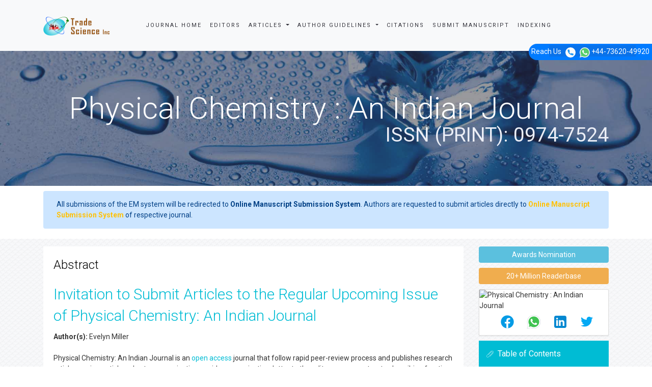

--- FILE ---
content_type: text/html; charset=UTF-8
request_url: https://www.tsijournals.com/abstract/invitation-to-submit-articles-to-the-regular-upcoming-issue-of-physical-chemistry-an-indian-journal-14721.html
body_size: 10595
content:
<!DOCTYPE html>
<html lang="en">
<head>
<meta charset="utf-8">
<meta name="viewport" content="width=device-width, initial-scale=1">
<title>Invitation to Submit Articles to the Regular Upcoming Issue  | 14721</title>
<meta name="keywords" content="Evelyn Miller, manuscript submission, editorial board, reviewer board"/>  
<meta name="description" content="Physical Chemistry: An Indian Journal is an open access journal that follow rapid peer-review process and publishes research articles, review articles, sho..14721"/>
<meta name="citation_publisher" content="Trade Science Inc" />
<meta name="citation_journal_title" content="Physical Chemistry: An Indian Journal">
<meta name="citation_title" content="Invitation to Submit Articles to the Regular Upcoming Issue of Physical Chemistry: An Indian Journal">
<meta name="citation_author" content="Evelyn Miller" />
<meta name="citation_year" content="2021">
<meta name="citation_volume" content="16">
<meta name="citation_issue" content="2">
<meta name="citation_issn" content="ISSN (PRINT): 0974-7524">
<meta name="citation_publication_date" content="2021/03/28" />
<meta name="citation_firstpage" content="1">
<meta name="citation_lastpage" content="">
<meta name="citation_abstract" content="Physical Chemistry: An Indian Journal is an open access journal that follow rapid peer-review process and publishes research articles, review articles, short communication, rapid communication, letter to the editor, case reports, etc. describing frontier research areas in physical chemistry. Internationally renowned scientists describe their own research in the wider context of the field. These journal publishes recent developments in physical chemistry, chemical physics and theoretical chemistry.
Physical Chemistry: An Indian Journal, is Indexed in Directory of Research Journals, CAS, Scholar Article Impact Factor and Google Scholar, Secret Search Engine Labs, COSMOS (Impact factor: 0.35), CNKI, Open J-Gate  and several other search engines.
The main aim of this journal is to provide a platform for scientists and academicians all over the world to promote, share, and discuss various new issues and developments in different areas of physical chemistry.
â?¢	The journal has a broad scope which includes spectroscopy, dynamics, kinetics, statistical mechanics, thermodynamics, electrochemistry, catalysis, surface science, quantum mechanics, theoretical developments, bio-physical chemistry, chemical kinetics, colloid chemistry, micrometrics, photochemistry, quantum chemistry, solid state chemistry, surface chemistry, surface structural chemistry and x-ray crystallography.
â?¢	For quality in peer-review process the Journal is using the Editorial Management System. It is an online manuscript Submission, Review and Tracking system. The Editorial Board Members of the Journal performs the review processing. Authors may submit manuscripts and track their progress through the system.
â?¢	The articles will be managed electronically, examined by a scientific committee and anonymous evaluators and published every month in HTML and PDF formats. 
â?¢	We have selective Previous scientists who have made their contributions to the scientific community.

We are going to release our next Issue and papers will be selected after peer review by members of the Editorial Committee of the Section and the reviewers. ">
<meta name="citation_pdf_url" content="https://www.tsijournals.com/articles/invitation-to-submit-articles-to-the-regular-upcoming-issue-of-physical-chemistry-an-indian-journal.pdf">
<meta name="citation_abstract_html_url" content="https://www.tsijournals.com/abstract/invitation-to-submit-articles-to-the-regular-upcoming-issue-of-physical-chemistry-an-indian-journal-14721.html">
<link rel="stylesheet" href="https://cdnjs.cloudflare.com/ajax/libs/font-awesome/4.7.0/css/font-awesome.min.css" />
<link rel="canonical" href="https://www.tsijournals.com/abstract/invitation-to-submit-articles-to-the-regular-upcoming-issue-of-physical-chemistry-an-indian-journal-14721.html">
<link rel="alternate" href="https://www.tsijournals.com/abstract/invitation-to-submit-articles-to-the-regular-upcoming-issue-of-physical-chemistry-an-indian-journal-14721.html" hreflang="en-us"/>
<meta name="ROBOTS" content="INDEX,FOLLOW">
<meta name="googlebot" content="INDEX,FOLLOW">
<!-- FAVICON -->
<link rel="shortcut icon" href="https://www.tsijournals.com/assets/img/fav.png"/>
<!-- GLOBAL MANDATORY STYLES -->
<link href='https://fonts.googleapis.com/css?family=Roboto:100,400,700,500,300,300italic' rel='stylesheet' type='text/css'>
<link href='https://fonts.googleapis.com/css?family=Droid+Serif:400,400italic,700,700italic' rel='stylesheet' type='text/css'>
<link rel="stylesheet" href="https://stackpath.bootstrapcdn.com/bootstrap/4.3.1/css/bootstrap.min.css">
<link href="https://www.tsijournals.com/assets/js/bootstrap/css/bootstrap.min.css" rel="stylesheet" type="text/css"/>
<link href="https://www.tsijournals.com/assets/js/font-awesome/css/font-awesome.min.css" rel="stylesheet" type="text/css"/>
<link href="https://www.tsijournals.com/assets/js/et-line/et-line.css" rel="stylesheet" type="text/css"/>
<!-- END GLOBAL MANDATORY STYLES -->
<!-- BEGIN THEME PLUGINS STYLE -->
<link href="https://www.tsijournals.com/assets/js/scrollbar/jquery.mCustomScrollbar.css" rel="stylesheet" type="text/css"/>
<link href="https://www.tsijournals.com/assets/css/animate.css" rel="stylesheet" type="text/css"/>
<link href="https://www.tsijournals.com/assets/js/rev-slider/css/settings.css" rel="stylesheet" type="text/css">
<link href="https://www.tsijournals.com/assets/js/rev-slider/css/layers.css" rel="stylesheet" type="text/css">
<link href="https://www.tsijournals.com/assets/js/rev-slider/css/navigation.css" rel="stylesheet" type="text/css">
<!-- END THEME PLUGINS STYLE -->
<!-- THEME STYLES -->
<link href="https://www.tsijournals.com/assets/css/global.css" rel="stylesheet" type="text/css"/>
<link href="https://www.tsijournals.com/assets/css/custom.css" rel="stylesheet" type="text/css"/>
<link href="https://www.tsijournals.com/assets/css/author.css" rel="stylesheet" type="text/css"/>
<!-- END THEME STYLES -->
<!-- THEME -->
<link href="https://www.tsijournals.com/assets/css/dark.css" rel="stylesheet" type="text/css"/>
<link href="https://www.tsijournals.com/assets/css/base.css" rel="stylesheet" type="text/css" id="style-color"/>
<!-- END THEME -->
<!-- BEGIN JQUERY -->
<script type="d2c5c13c072becc44e875290-text/javascript" src="https://www.tsijournals.com/assets/js/jquery.min.js"></script>
<!-- END JQUERY -->
<meta name="google-site-verification" content="zO0fESdJd2RXyDIg0A4-dBML-BkDPSAnyHoZwgizyGI" />
<!-- Google Tag Manager
<script>(function(w,d,s,l,i){w[l]=w[l]||[];w[l].push({'gtm.start':
new Date().getTime(),event:'gtm.js'});var f=d.getElementsByTagName(s)[0],
j=d.createElement(s),dl=l!='dataLayer'?'&l='+l:'';j.async=true;j.src=
'https://www.googletagmanager.com/gtm.js?id='+i+dl;f.parentNode.insertBefore(j,f);
})(window,document,'script','dataLayer','GTM-PZSGML7');</script> -->
<!-- End Google Tag Manager
<script>
  (function(i,s,o,g,r,a,m){i['GoogleAnalyticsObject']=r;i[r]=i[r]||function(){
  (i[r].q=i[r].q||[]).push(arguments)},i[r].l=1*new Date();a=s.createElement(o),
  m=s.getElementsByTagName(o)[0];a.async=1;a.src=g;m.parentNode.insertBefore(a,m)
  })(window,document,'script','//www.google-analytics.com/analytics.js','ga');

  ga('create', 'UA-77795256-1', 'www.tsijournals.com');
  ga('send', 'pageview');

</script> -->
<!-- Google tag (gtag.js) -->

<script async src="https://www.googletagmanager.com/gtag/js?id=G-3YDY7ZJ46R" type="d2c5c13c072becc44e875290-text/javascript"></script>
<script type="d2c5c13c072becc44e875290-text/javascript">
  window.dataLayer = window.dataLayer || [];
  function gtag(){dataLayer.push(arguments);}
  gtag('js', new Date());

  gtag('config', 'G-3YDY7ZJ46R');
</script>
<script type="application/ld+json">
{
  "@context": "https://schema.org",
  "@type": "Organization",
  "url": "https://www.tsijournals.com/",
  "logo": "https://www.tsijournals.com/assets/img/logo-default.png"
}
</script>
<!-- Facebook Pixel Code -->
<script type="d2c5c13c072becc44e875290-text/javascript">
!function(f,b,e,v,n,t,s){if(f.fbq)return;n=f.fbq=function(){n.callMethod?
n.callMethod.apply(n,arguments):n.queue.push(arguments)};if(!f._fbq)f._fbq=n;
n.push=n;n.loaded=!0;n.version='2.0';n.queue=[];t=b.createElement(e);t.async=!0;
t.src=v;s=b.getElementsByTagName(e)[0];s.parentNode.insertBefore(t,s)}(window,
document,'script','//connect.facebook.net/en_US/fbevents.js');

fbq('init', '297919997051754');
fbq('track', "PageView");

</script>
<!-- End Facebook Pixel Code -->
	

	
	
    
<!--  <script type="text/javascript" src="js/jquery-1.3.2.min.js"></script>-->
<script type="d2c5c13c072becc44e875290-text/javascript">
$(document).ready(function () {
$("#logoutuser").click(function () {

$("#logout_msg").html("<br><img src='http://www.tsijournals.com/assets/img/checking.gif' /><br> you are logging out...<br>");


var logoutuser = "";
if (logoutuser != '') {

$.ajax({
type: "post",
url: "http://www.tsijournals.com/user-logout.php",
data: "logoutuser=" + logoutuser,
success: function (data) {
if (data == 0) {
document.location = "http://www.tsijournals.com/abstract/invitation-to-submit-articles-to-the-regular-upcoming-issue-of-physical-chemistry-an-indian-journal-14721.html";
} else {
$("#logout_msg").html("<img src='http://www.tsijournals.com/assets/img/cross.png' align='absmiddle' /> <font color='red'>User has been already loggedout.</font>");
}
}
});
}
});
});
</script>
<script type="d2c5c13c072becc44e875290-text/javascript">
var timeoutHandle = null;

function startTimer(timeoutCount) {
if (timeoutCount == 0) {
window.location.href = 'http://www.tsijournals.com/user-logout.php?redirect_url=http://www.tsijournals.com/abstract/invitation-to-submit-articles-to-the-regular-upcoming-issue-of-physical-chemistry-an-indian-journal-14721.html';
} else if (timeoutCount < 3600) {
document.getElementById('sessionTimer').innerHTML = 'Your session will expire in ' + (timeoutCount) + ' minutes';
}
timeoutHandle = setTimeout(function () {
startTimer(timeoutCount - 1);
}, '60000');
}

function refreshTimer() {
killTimer(timeoutHandle);
startTimer(1);
}
</script>
<!------------------------------end javascript---------------->
</head>

<body>
<div class="wrapper">
  

<header class="header header-fixed header-sticky"> 
  <!-- Navbar -->
  <nav class="navbar navbar-expand-lg navbar-light bg-light mega-menu" role="navigation">
    <div class="container"> 
      <!-- Brand and toggle get grouped for better mobile display -->
      <div class="menu-container">
        <button type="button" class="navbar-toggle" data-toggle="collapse" data-target=".nav-collapse"> <span class="sr-only">Toggle navigation</span> <span class="toggle-icon"></span>
        </button>
        
        
              
        <!-- Logo -->
        <div class="navbar-logo"> <a class="navbar-logo-wrap" href="https://www.tsijournals.com/" title="Trade Science Inc"> <img class="navbar-logo-img" src="https://www.tsijournals.com/assets/img/logo-default.png" alt="logo"> </a> </div>
        <!-- End Logo --> 
      </div>
      <!-- Collect the nav links, forms, and other content for toggling -->
      <div class="collapse navbar-collapse nav-collapse journal-menu">
        <div class="menu-container">
          <ul class="nav navbar-nav">
            <li class="nav-item"> <a class="nav-item-child radius-3" href="https://www.tsijournals.com/journals/physical-chemistry-an-indian-journal.html" title="Journal Home">Journal Home</a> </li>
            <li class="nav-item"> <a class="nav-item-child radius-3" href="https://www.tsijournals.com/journals/physical-chemistry-an-indian-journal-editors.html" title="Editors">Editors</a> </li>
            <li class="nav-item dropdown"> <a class="nav-item-child dropdown-toggle radius-3" href="javascript:void(0);" data-toggle="dropdown" title="Journals"> Articles </a>
              <ul class="dropdown-menu">
                <li class="dropdown-menu-item"><a class="dropdown-menu-item-child" href="https://www.tsijournals.com/journals/physical-chemistry-an-indian-journal-inpress.html" title="In Press"> Articles in process</a></li>
               <!-- <li class="dropdown-menu-item"><a class="dropdown-menu-item-child" href="https://www.tsijournals.com/journals/physical-chemistry-an-indian-journal-current-issue.html" title="Current Issue">Current Issue</a></li> -->
                <li class="dropdown-menu-item"><a class="dropdown-menu-item-child" href="https://www.tsijournals.com/journals/physical-chemistry-an-indian-journal-archive.html" title="Table of Contents">Archive</a></li>      
								
              </ul>
            </li>
			 <li class="nav-item dropdown"> <a class="nav-item-child dropdown-toggle radius-3" href="javascript:void(0);" data-toggle="dropdown" title="Author Guidelines"> Author Guidelines </a>
              <ul class="dropdown-menu">
                <li class="dropdown-menu-item"><a class="dropdown-menu-item-child" href="https://www.tsijournals.com/journals/physical-chemistry-an-indian-journal-guidelines.html" title="Author Guidelines">Author Guidelines</a></li>
									
				<li class="dropdown-menu-item"><a class="dropdown-menu-item-child" href="https://www.tsijournals.com/journals/physical-chemistry-an-indian-journal-ethical-malpractices.html" title="Publication Ethics & Malpractice Statement">Publication Ethics & Malpractice Statement</a></li>					
              </ul>
            </li>
			
                       <li class="nav-item"> <a class="nav-item-child radius-3" href="https://www.tsijournals.com/journals/physical-chemistry-an-indian-journal-citations-report.html" title="Citations">Citations</a> </li>             
            <li class="nav-item"> <a class="nav-item-child radius-3" href="https://www.tsijournals.com/journals/physical-chemistry-an-indian-journal-submitmanuscript.html" title="Submit Manuscript">Submit Manuscript</a> </li>
                        <li class="nav-item"> <a class="nav-item-child radius-3" href="https://www.tsijournals.com/journals/physical-chemistry-an-indian-journal-indexing.html" title="Indexing Sevices">Indexing</a> </li>
              

              
     <div id="google_translate_element"></div>
      
        <script type="d2c5c13c072becc44e875290-text/javascript">
        function googleTranslateElementInit() {
        new google.translate.TranslateElement( {
        pageLanguage: 'en'
        }, 'google_translate_element' );
        }
        </script> 
        <script async src="https://translate.google.com/translate_a/element.js?cb=googleTranslateElementInit" type="d2c5c13c072becc44e875290-text/javascript"></script>   
              
          </ul>
            
              
    
        </div>
      </div>
      <!-- End Navbar Collapse --> 
	  <!-- Navbar Actions -->
        <div class="navbar-actions">
            <!-- Search Classic  
            <div class="navbar-actions-shrink search-classic">
                <div class="search-classic-btn">
                    <i class="search-classic-btn-default fa fa-search"></i>
                    <i class="search-classic-btn-active fa fa-times"></i>
                </div>
                <div class="search-classic-field">
                <form name="search_form" method="get" action="https://www.tsijournals.com/search-results.php">
                    <div class="input-group">
                        <input type="text" name="keyword" class="form-control search-classic-input" placeholder="Search for ..." required="required">
                        <span class="input-group-btn">
                            <input type="submit" class="btn-base-bg btn-base-sm" name="submit" value="Go">
                        </span>
                    </div>
                    </form>
                </div>
            </div>
             End Search Classic -->

            <!-- Sidebar  
            <a class="navbar-actions-shrink sidebar-trigger" href="javascript:void(0);">
                MENU <span class="sidebar-trigger-icon"></span>
            </a>
            End Sidebar -->
        </div>
        <!-- End Navbar Actions -->
    </div>
    <!--// End Container--> 
    <!------------------------------------>           
              
  </nav>
  <!-- Navbar --> 
  </header>
<div class="phonering-alo-phone phonering-alo-green phonering-alo-show bg-primary p-2 rounded-right d-none d-sm-block hidden-xs" id="feedback">
 <div class="phonering-alo-ph-circle"></div>
  
Reach Us <img src="https://www.imedpub.com/images/telephone-white.svg" alt="" width="20" class="ml-2">
  <img src="https://www.imedpub.com/images/whatsapp.svg" alt="" width="20" class="ml-2"> +44-73620-49920</div>

<!--========== SIDEBAR ==========-->
<div class="sidebar-nav scrollbar">
    <a class="sidebar-trigger sidebar-nav-trigger" href="javascript:void(0);">
        <span class="sidebar-trigger-icon"></span>
    </a>
    <div class="sidebar-nav-content">
        <!--========== HEADER VERTICAL ==========-->
        <header class="header-vertical">
            <!-- Navbar -->
            <nav class="navbar" role="navigation">
                <div class="container">
                    <!-- Brand and toggle get grouped for better mobile display -->
                    <div class="menu-container">
                        <!-- Logo -->
                        <div class="navbar-logo">
                            <a class="navbar-logo-wrap" href="https://www.tsijournals.com/" title="Trade Science Inc">
                                <img class="navbar-logo-img" src="https://www.tsijournals.com/assets/img/logo-default.png" alt="logo">
                            </a>
                        </div>
                        <!-- End Logo -->
                    </div>
            
                    <!-- Collect the nav links, forms, and other content for toggling -->
                    <div class="navbar-collapse nav-collapse">
                        <div class="menu-container">
                            <ul class="header-vertical-menu margin-b-30">
                                <li class="nav-main-item">
                                    <a class="nav-main-item-child nav-dropdown-menu-link active" href="https://www.tsijournals.com/" title="Home">Home</a>
                                </li>
                                <li class="nav-main-item">
                                    <a class="nav-main-item-child nav-dropdown-menu-link" href="https://www.tsijournals.com/aboutus.html" title="About Us">About Us</a>
                                </li>
                                <li class="nav-main-item">
                                    <a class="nav-main-item-child nav-dropdown-menu-link" href="https://www.tsijournals.com/open-access.html" title="Open Access">Open Access</a>
                                </li>
                                <!-- Pages -->
                                <li class="nav-item nav-main-item">
                                    <a class="nav-item-child nav-main-item-child nav-main-item-child-dropdown" href="javascript:void(0);">Journals</a>
                                    <ul class="nav-dropdown-menu">
                                        <li class="nav-main-item">
                                            <!-- About Pages -->
                                            <a class="nav-item-child nav-submenu-item-child nav-dropdown-menu-link" href="https://www.tsijournals.com/peer-reviewed-journals-list.html" title="A-Z Journals">A-Z Journals</a>
                                            <!-- End About Pages -->
                                        </li>
                                        <li class="nav-main-item">
                                            <!-- Business Pages -->
                                            <a class="nav-item-child nav-submenu-item-child nav-dropdown-menu-link" href="https://www.tsijournals.com/scientific-journals-by-subject.html">Browse By Subject</a>
                                        </li>
                                        
                                    </ul>
                                </li>
                                <!-- End Pages -->
                                <li class="nav-main-item">
                                    <a class="nav-main-item-child nav-dropdown-menu-link" href="https://www.tsijournals.com/register.html" title="Register"> Register</a>
                                </li>                                <li class="nav-main-item">
                                    <a class="nav-main-item-child nav-dropdown-menu-link" href="https://www.tsijournals.com/contactus.html" title="Contact Us"> Contact Us </a>
                                </li>
                            </ul>
                        </div>
                    </div>
                    <!-- End Navbar Collapse -->                    
                </div>
            </nav>
            <!-- Navbar -->
        </header>
        <!--========== END HEADER VERTICAL ==========-->
    </div>
</div>
<!--========== END SIDEBAR ==========-->
  <!--========== BREADCRUMBS V5 ==========-->
<style>
.breadcrumbs-v5 {
  position: relative;
  z-index: 1;
  background: url(https://www.tsijournals.com/admin/banners/physical-chemistry-an-indian-journal-banner.jpg) no-repeat;
  background-size: cover;
  background-position: 50% 50%;
}
</style>  

    <section class="breadcrumbs-v5 content">
        <div class="container">
        
      <h2 class="breadcrumbs-v5-title">Physical Chemistry : An Indian Journal<br> <small class="color-tint-light pull-right">ISSN (PRINT): 0974-7524</small></h2>
    </div>
  </section>
  <!--========== END BREADCRUMBS V5 ==========--> 
<!-- Google Tag Manager (noscript) -->
<noscript><iframe src="https://www.googletagmanager.com/ns.html?id=GTM-PZSGML7"
height="0" width="0" style="display:none;visibility:hidden"></iframe></noscript>
<!-- End Google Tag Manager (noscript) -->
<div class="container">
	<div class="media alert alert-primary mt-3">
		<i class="fas fa-hand-point-right fa-2x align-self-center mr-3 animated infinite bounce slow blue-500"></i>
		<div class="media-body">
			All submissions of the EM system will be redirected to <strong>Online Manuscript Submission System</strong>. Authors are requested to submit articles directly to <a href="https://www.scholarscentral.org/submissions/physical-chemistry-an-indian-journal.html" target="_blank" class="text-warning"><strong>Online Manuscript Submission System</strong></a> of respective journal.
		</div>
	</div>
</div>
  <div class="bg-color-sky-light"> 
    <!--========== PAGE CONTENT ==========-->
    <div class="content container">
      <div class="row">
        <div class="col-md-9 md-margin-b-50"> 
          <!-- Blog Grid -->
          <article class="blog-grid margin-b-30">
            <div class="blog-grid-content">
                            <p class="blog-grid-title-md">Abstract</p>
              <h1 class="color-base font-size-30">Invitation to Submit Articles to the Regular Upcoming Issue of Physical Chemistry: An Indian Journal</h1>
              <strong>Author(s):</strong> Evelyn Miller <br />
              <br />
                Physical Chemistry: An Indian Journal is an <a target='_blank' href='https://www.tsijournals.com/research-articles/open-access-1446.html'>open access</a> journal that follow rapid peer-review process and publishes research articles, review articles, short communication, rapid communication, letter to the editor, case reports, etc. describing frontier research areas in physical chemistry. Internationally renowned scientists describe their own research in the wider context of the field. These journal publishes recent developments in physical chemistry, chemical physics and theoretical chemistry.
Physical Chemistry: An Indian Journal, is <a target='_blank' href='https://www.tsijournals.com/research-articles/indexed-19838.html'>Indexed</a> in Directory of Research Journals, CAS, Scholar Article Impact Factor and Google Scholar, Secret Search Engine Labs, COSMOS (Impact factor: 0.35), CNKI, Open J-Gate  and several other search engines.
The main aim of this journal is to provide a platform for scientists and academicians all over the world to promote, share, and discuss various new issues and developments in different areas of physical chemistry.
â?¢	The journal has a broad scope which includes spectroscopy, dynamics, kinetics, statistical mechanics, thermodynamics, electrochemistry, catalysis, surface science, quantum mechanics, theoretical developments, bio-physical chemistry, chemical kinetics, colloid chemistry, micrometrics, photochemistry, quantum chemistry, solid state chemistry, surface chemistry, surface structural chemistry and x-ray crystallography.
â?¢	For quality in peer-review process the Journal is using the Editorial <a target='_blank' href='https://www.tsijournals.com/research-articles/management-4739.html'>Management</a> System. It is an online manuscript Submission, Review and Tracking system. The Editorial Board Members of the Journal performs the review processing. Authors may submit manuscripts and track their progress through the system.
â?¢	The articles will be managed electronically, examined by a scientific committee and anonymous evaluators and published every month in HTML and PDF formats. 
â?¢	We have selective Previous scientists who have made their contributions to the scientific community.

We are going to release our next Issue and papers will be selected after peer review by members of the Editorial Committee of the Section and the reviewers.  <br>
              <!---------page content------->
              <div>
                                <ul class="list-inline blog-sidebar-tags">
                                                      <li><a href="https://www.tsijournals.com/articles/invitation-to-submit-articles-to-the-regular-upcoming-issue-of-physical-chemistry-an-indian-journal.pdf" title="PDF" class="radius-50">PDF</a></li>
                                  </ul>
                Share this&nbsp; <a href="https://www.facebook.com/sharer.php?u=https://www.tsijournals.com/articles/invitation-to-submit-articles-to-the-regular-upcoming-issue-of-physical-chemistry-an-indian-journal.pdf" target="_self" rel="noopener" title="Share with Facebook"><i class="fa fa-facebook-square" aria-hidden="true" style="font-size:22px;"></i>
</a>&nbsp; <a href="https://twitter.com/share?url=https://www.tsijournals.com/articles/invitation-to-submit-articles-to-the-regular-upcoming-issue-of-physical-chemistry-an-indian-journal.pdf" target="_self" rel="noopener" title="Share with Twitter"><i class="fa fa-twitter-square" aria-hidden="true" style="font-size:22px;"></i></a>&nbsp; <a href="https://www.linkedin.com/shareArticle?mini=true&url=https://www.tsijournals.com/articles/invitation-to-submit-articles-to-the-regular-upcoming-issue-of-physical-chemistry-an-indian-journal.pdf&title=Share&summary=&source=" target="_self" rel="noopener" title="Share with Linkdin"><i class="fa fa-linkedin-square" aria-hidden="true" style="font-size:22px;"></i></a>&nbsp; <a href="https://plus.google.com/share?url=https://www.tsijournals.com/articles/invitation-to-submit-articles-to-the-regular-upcoming-issue-of-physical-chemistry-an-indian-journal.pdf" target="_self" rel="noopener" title="Share with Google+"><i class="fa fa-google-plus-square" aria-hidden="true" style="font-size:22px;"></i></a> </div>
              <!---------page content end-------> 
              
            </div>
          </article>
        </div>
        <!--========== SIDEBAR ==========-->
        <style>
  #readers_url {color: #fff;background-color: #00bcd4; border-color: #00bcd4;}
  #google_translate_element_cls{border:1px solid #CCC; margin-top:5%;padding:1%;}
  #google_translate_element{width:180px;}
  #qr_code_image_cls{margin-bottom:5px !important;}
  #overflow_view{padding:4%;}
  #spl-iss-cls {font-size: 14px;color: #0056b3;padding-top:5%;}
  #spl-iss-cls-i {font-size: 11px;color: #0056b3;}
  #cita-h6 {font-weight:bold;}
  #read-more {font-size: 11px;color: #0056b3;}
</style>  
<div class="col-md-3">
    <!-- Blog Sidebar -->
 
   <!-- End Blog Sidebar -->

  <div class="blog-sidebar margin-b-30">

      <a href="https://www.tsijournals.com/journals/physical-chemistry-an-indian-journal-awards-nomination.html" class="btn btn-info btn-block mb-3 border-0 border-left-4 border-info font-size-4"><i class="fa-light fa-award-simple"></i> Awards Nomination </a>
      

      <a href="https://www.tsijournals.com/journals/physical-chemistry-an-indian-journal-online-visitors-readers-2.html" id="reader_url" class="btn btn-warning btn-block mb-3 border-0 border-left-4 border-info font-size-4"><i class="fas fa-book-reader"></i> 20+ Million Readerbase</a>
    
    

    
    <!------qrcode--------->    
<div class="card shadow-sm sidebar mb-3">
    <div class="list-group list-group-flush qr_code_image" id="qr_code_image_cls">
    <img title="QR" src="https://chart.googleapis.com/chart?chs=200x200&cht=qr&chl=https%3A%2F%2Fwww.tsijournals.com%2Fabstract%2Finvitation-to-submit-articles-to-the-regular-upcoming-issue-of-physical-chemistry-an-indian-journal-14721.html&chld=M|0&icqrf=00b1e4" alt="Physical Chemistry : An Indian Journal" /> 
    <!-- social icons-->
        <nav class="nav nav-pills social-icons-footer sidebar_social_icons a-pl-0">
            <a title="Share This Article" target="_blank" class="nav-link" href="https://www.facebook.com/sharer.php?s=100&amp;p[title]=&p[url]=https%3A%2F%2Fwww.tsijournals.com%2Fabstract%2Finvitation-to-submit-articles-to-the-regular-upcoming-issue-of-physical-chemistry-an-indian-journal-14721.html" rel="noopener"><img src="https://www.tsijournals.com/assets/socials/facebook.png" alt="Facebook"/></a>

            <a title="Share This Article" target="_blank" class="nav-link" href="https://web.whatsapp.com/send?text=https%3A%2F%2Fwww.tsijournals.com%2Fabstract%2Finvitation-to-submit-articles-to-the-regular-upcoming-issue-of-physical-chemistry-an-indian-journal-14721.html" title="Share This Article" target="_blank" class="nav-link" rel="noopener"><img src="https://www.tsijournals.com/assets/socials/whatsapp.png" alt="Whatsapp"/></a>

            <a title="Share This Article" target="_blank" class="nav-link" href="https://www.linkedin.com/sharing/share-offsite/?url=https%3A%2F%2Fwww.tsijournals.com%2Fabstract%2Finvitation-to-submit-articles-to-the-regular-upcoming-issue-of-physical-chemistry-an-indian-journal-14721.html" title="Share This Article" target="_blank" class="nav-link" rel="noopener"><img src="https://www.tsijournals.com/assets/socials/linkedin.png" alt="Linkedin"/></a>

            <a title="Share This Article" target="_blank" class="nav-link" href="https://twitter.com/share?text=&url=https%3A%2F%2Fwww.tsijournals.com%2Fabstract%2Finvitation-to-submit-articles-to-the-regular-upcoming-issue-of-physical-chemistry-an-indian-journal-14721.html" class="nav-link" rel="noopener"><img src="https://www.tsijournals.com/assets/socials/twitter.png" alt="Twitter"/></a>		
        </nav>
    <!-- end icons -->
    </div>	
</div>
 
<!------qrcode end--------->
    
      <div class="blog-sidebar-heading bg-color-base"> <i class="blog-sidebar-heading-icon icon-paperclip"></i>
        <h4 class="blog-sidebar-heading-title fweight-400">Table of Contents</h4>
      </div>
      <div class="blog-sidebar-content padding-0 max-height-300 scrollbar">
                                                <!-- Accordrion v5 -->
          <!-- Add ".accordion-v5-active-left" class next to ".accordion-v5" to change the active position of the item to the left (the default is righ) -->
          <div class="accordion-v5">
              <div class="panel-group" id="accordion-v5" role="tablist" aria-multiselectable="true">
                  <div class="panel panel-default">
                      <div class="panel-heading" role="tab" id="2025">
                          <h4 class="panel-title">
                              <a class="collapsed" role="button" data-toggle="collapse" data-parent="#accordion-v5" href="#18" aria-expanded="false" aria-controls="18">
                                 Volume: 18                              </a>
                          </h4>
                      </div>
                      <div id="18" class="panel-collapse collapse" role="tabpanel" aria-labelledby="2025">
                          <div class="panel-body padding-10">
                             <ul class="list-inline lists-base">
                                                            <li class="col-md-6"><i class="lists-item-element fa fa-angle-right"></i> <a href="https://www.tsijournals.com/journals/archive/tspc-volume-18-issue-2-year-2025.html" target="_blank" title="Click here">Issue: 2</a></li> 
                                            <li class="col-md-6"><i class="lists-item-element fa fa-angle-right"></i> <a href="https://www.tsijournals.com/journals/archive/tspc-volume-18-issue-1-year-2025.html" target="_blank" title="Click here">Issue: 1</a></li> 
                                                  </ul>
                          </div>
                      </div>
                  </div>
              </div>
          </div>
          <!-- End Accordrion v5 -->                                          <!-- Accordrion v5 -->
          <!-- Add ".accordion-v5-active-left" class next to ".accordion-v5" to change the active position of the item to the left (the default is righ) -->
          <div class="accordion-v5">
              <div class="panel-group" id="accordion-v5" role="tablist" aria-multiselectable="true">
                  <div class="panel panel-default">
                      <div class="panel-heading" role="tab" id="2023">
                          <h4 class="panel-title">
                              <a class="collapsed" role="button" data-toggle="collapse" data-parent="#accordion-v5" href="#17" aria-expanded="false" aria-controls="17">
                                 Volume: 17                              </a>
                          </h4>
                      </div>
                      <div id="17" class="panel-collapse collapse" role="tabpanel" aria-labelledby="2023">
                          <div class="panel-body padding-10">
                             <ul class="list-inline lists-base">
                                                            <li class="col-md-6"><i class="lists-item-element fa fa-angle-right"></i> <a href="https://www.tsijournals.com/journals/archive/tspc-volume-17-issue-2-year-2023.html" target="_blank" title="Click here">Issue: 2</a></li> 
                                                  </ul>
                          </div>
                      </div>
                  </div>
              </div>
          </div>
          <!-- End Accordrion v5 -->                                          <!-- Accordrion v5 -->
          <!-- Add ".accordion-v5-active-left" class next to ".accordion-v5" to change the active position of the item to the left (the default is righ) -->
          <div class="accordion-v5">
              <div class="panel-group" id="accordion-v5" role="tablist" aria-multiselectable="true">
                  <div class="panel panel-default">
                      <div class="panel-heading" role="tab" id="2021">
                          <h4 class="panel-title">
                              <a class="collapsed" role="button" data-toggle="collapse" data-parent="#accordion-v5" href="#16" aria-expanded="false" aria-controls="16">
                                 Volume: 16                              </a>
                          </h4>
                      </div>
                      <div id="16" class="panel-collapse collapse" role="tabpanel" aria-labelledby="2021">
                          <div class="panel-body padding-10">
                             <ul class="list-inline lists-base">
                                                            <li class="col-md-6"><i class="lists-item-element fa fa-angle-right"></i> <a href="https://www.tsijournals.com/journals/archive/tspc-volume-16-issue-6-year-2021.html" target="_blank" title="Click here">Issue: 6</a></li> 
                                            <li class="col-md-6"><i class="lists-item-element fa fa-angle-right"></i> <a href="https://www.tsijournals.com/journals/archive/tspc-volume-16-issue-4-year-2021.html" target="_blank" title="Click here">Issue: 4</a></li> 
                                            <li class="col-md-6"><i class="lists-item-element fa fa-angle-right"></i> <a href="https://www.tsijournals.com/journals/archive/tspc-volume-16-issue-3-year-2021.html" target="_blank" title="Click here">Issue: 3</a></li> 
                                            <li class="col-md-6"><i class="lists-item-element fa fa-angle-right"></i> <a href="https://www.tsijournals.com/journals/archive/tspc-volume-16-issue-2-year-2021.html" target="_blank" title="Click here">Issue: 2</a></li> 
                                            <li class="col-md-6"><i class="lists-item-element fa fa-angle-right"></i> <a href="https://www.tsijournals.com/journals/archive/tspc-volume-16-issue-1-year-2021.html" target="_blank" title="Click here">Issue: 1</a></li> 
                                                  </ul>
                          </div>
                      </div>
                  </div>
              </div>
          </div>
          <!-- End Accordrion v5 -->                                          <!-- Accordrion v5 -->
          <!-- Add ".accordion-v5-active-left" class next to ".accordion-v5" to change the active position of the item to the left (the default is righ) -->
          <div class="accordion-v5">
              <div class="panel-group" id="accordion-v5" role="tablist" aria-multiselectable="true">
                  <div class="panel panel-default">
                      <div class="panel-heading" role="tab" id="2020">
                          <h4 class="panel-title">
                              <a class="collapsed" role="button" data-toggle="collapse" data-parent="#accordion-v5" href="#15" aria-expanded="false" aria-controls="15">
                                 Volume: 15                              </a>
                          </h4>
                      </div>
                      <div id="15" class="panel-collapse collapse" role="tabpanel" aria-labelledby="2020">
                          <div class="panel-body padding-10">
                             <ul class="list-inline lists-base">
                                                            <li class="col-md-6"><i class="lists-item-element fa fa-angle-right"></i> <a href="https://www.tsijournals.com/journals/archive/tspc-volume-15-issue-2-year-2020.html" target="_blank" title="Click here">Issue: 2</a></li> 
                                            <li class="col-md-6"><i class="lists-item-element fa fa-angle-right"></i> <a href="https://www.tsijournals.com/journals/archive/tspc-volume-15-issue-1-year-2020.html" target="_blank" title="Click here">Issue: 1</a></li> 
                                                  </ul>
                          </div>
                      </div>
                  </div>
              </div>
          </div>
          <!-- End Accordrion v5 -->                                          <!-- Accordrion v5 -->
          <!-- Add ".accordion-v5-active-left" class next to ".accordion-v5" to change the active position of the item to the left (the default is righ) -->
          <div class="accordion-v5">
              <div class="panel-group" id="accordion-v5" role="tablist" aria-multiselectable="true">
                  <div class="panel panel-default">
                      <div class="panel-heading" role="tab" id="2019">
                          <h4 class="panel-title">
                              <a class="collapsed" role="button" data-toggle="collapse" data-parent="#accordion-v5" href="#14" aria-expanded="false" aria-controls="14">
                                 Volume: 14                              </a>
                          </h4>
                      </div>
                      <div id="14" class="panel-collapse collapse" role="tabpanel" aria-labelledby="2019">
                          <div class="panel-body padding-10">
                             <ul class="list-inline lists-base">
                                                            <li class="col-md-6"><i class="lists-item-element fa fa-angle-right"></i> <a href="https://www.tsijournals.com/journals/archive/tspc-volume-14-issue-3-year-2019.html" target="_blank" title="Click here">Issue: 3</a></li> 
                                            <li class="col-md-6"><i class="lists-item-element fa fa-angle-right"></i> <a href="https://www.tsijournals.com/journals/archive/tspc-volume-14-issue-2-year-2019.html" target="_blank" title="Click here">Issue: 2</a></li> 
                                            <li class="col-md-6"><i class="lists-item-element fa fa-angle-right"></i> <a href="https://www.tsijournals.com/journals/archive/tspc-volume-14-issue-1-year-2019.html" target="_blank" title="Click here">Issue: 1</a></li> 
                                                  </ul>
                          </div>
                      </div>
                  </div>
              </div>
          </div>
          <!-- End Accordrion v5 -->                                          <!-- Accordrion v5 -->
          <!-- Add ".accordion-v5-active-left" class next to ".accordion-v5" to change the active position of the item to the left (the default is righ) -->
          <div class="accordion-v5">
              <div class="panel-group" id="accordion-v5" role="tablist" aria-multiselectable="true">
                  <div class="panel panel-default">
                      <div class="panel-heading" role="tab" id="2018">
                          <h4 class="panel-title">
                              <a class="collapsed" role="button" data-toggle="collapse" data-parent="#accordion-v5" href="#13" aria-expanded="false" aria-controls="13">
                                 Volume: 13                              </a>
                          </h4>
                      </div>
                      <div id="13" class="panel-collapse collapse" role="tabpanel" aria-labelledby="2018">
                          <div class="panel-body padding-10">
                             <ul class="list-inline lists-base">
                                                            <li class="col-md-6"><i class="lists-item-element fa fa-angle-right"></i> <a href="https://www.tsijournals.com/journals/archive/tspc-volume-13-issue-3-year-2018.html" target="_blank" title="Click here">Issue: 3</a></li> 
                                            <li class="col-md-6"><i class="lists-item-element fa fa-angle-right"></i> <a href="https://www.tsijournals.com/journals/archive/tspc-volume-13-issue-2-year-2018.html" target="_blank" title="Click here">Issue: 2</a></li> 
                                            <li class="col-md-6"><i class="lists-item-element fa fa-angle-right"></i> <a href="https://www.tsijournals.com/journals/archive/tspc-volume-13-issue-1-year-2018.html" target="_blank" title="Click here">Issue: 1</a></li> 
                                                  </ul>
                          </div>
                      </div>
                  </div>
              </div>
          </div>
          <!-- End Accordrion v5 -->                                          <!-- Accordrion v5 -->
          <!-- Add ".accordion-v5-active-left" class next to ".accordion-v5" to change the active position of the item to the left (the default is righ) -->
          <div class="accordion-v5">
              <div class="panel-group" id="accordion-v5" role="tablist" aria-multiselectable="true">
                  <div class="panel panel-default">
                      <div class="panel-heading" role="tab" id="2017">
                          <h4 class="panel-title">
                              <a class="collapsed" role="button" data-toggle="collapse" data-parent="#accordion-v5" href="#12" aria-expanded="false" aria-controls="12">
                                 Volume: 12                              </a>
                          </h4>
                      </div>
                      <div id="12" class="panel-collapse collapse" role="tabpanel" aria-labelledby="2017">
                          <div class="panel-body padding-10">
                             <ul class="list-inline lists-base">
                                                            <li class="col-md-6"><i class="lists-item-element fa fa-angle-right"></i> <a href="https://www.tsijournals.com/journals/archive/tspc-volume-12-issue-3-year-2017.html" target="_blank" title="Click here">Issue: 3</a></li> 
                                            <li class="col-md-6"><i class="lists-item-element fa fa-angle-right"></i> <a href="https://www.tsijournals.com/journals/archive/tspc-volume-12-issue-2-year-2017.html" target="_blank" title="Click here">Issue: 2</a></li> 
                                            <li class="col-md-6"><i class="lists-item-element fa fa-angle-right"></i> <a href="https://www.tsijournals.com/journals/archive/tspc-volume-12-issue-1-year-2017.html" target="_blank" title="Click here">Issue: 1</a></li> 
                                            <li class="col-md-6"><i class="lists-item-element fa fa-angle-right"></i> <a href="https://www.tsijournals.com/journals/archive/tspc-volume-12-issue-1-year-2017.html" target="_blank" title="Click here">Issue: 1</a></li> 
                                                  </ul>
                          </div>
                      </div>
                  </div>
              </div>
          </div>
          <!-- End Accordrion v5 -->                                          <!-- Accordrion v5 -->
          <!-- Add ".accordion-v5-active-left" class next to ".accordion-v5" to change the active position of the item to the left (the default is righ) -->
          <div class="accordion-v5">
              <div class="panel-group" id="accordion-v5" role="tablist" aria-multiselectable="true">
                  <div class="panel panel-default">
                      <div class="panel-heading" role="tab" id="2016">
                          <h4 class="panel-title">
                              <a class="collapsed" role="button" data-toggle="collapse" data-parent="#accordion-v5" href="#11" aria-expanded="false" aria-controls="11">
                                 Volume: 11                              </a>
                          </h4>
                      </div>
                      <div id="11" class="panel-collapse collapse" role="tabpanel" aria-labelledby="2016">
                          <div class="panel-body padding-10">
                             <ul class="list-inline lists-base">
                                                            <li class="col-md-6"><i class="lists-item-element fa fa-angle-right"></i> <a href="https://www.tsijournals.com/journals/archive/tspc-volume-11-issue-4-year-2016.html" target="_blank" title="Click here">Issue: 4</a></li> 
                                            <li class="col-md-6"><i class="lists-item-element fa fa-angle-right"></i> <a href="https://www.tsijournals.com/journals/archive/tspc-volume-11-issue-3-year-2016.html" target="_blank" title="Click here">Issue: 3</a></li> 
                                            <li class="col-md-6"><i class="lists-item-element fa fa-angle-right"></i> <a href="https://www.tsijournals.com/journals/archive/tspc-volume-11-issue-2-year-2016.html" target="_blank" title="Click here">Issue: 2</a></li> 
                                            <li class="col-md-6"><i class="lists-item-element fa fa-angle-right"></i> <a href="https://www.tsijournals.com/journals/archive/tspc-volume-11-issue-1-year-2016.html" target="_blank" title="Click here">Issue: 1</a></li> 
                                                  </ul>
                          </div>
                      </div>
                  </div>
              </div>
          </div>
          <!-- End Accordrion v5 -->                                          <!-- Accordrion v5 -->
          <!-- Add ".accordion-v5-active-left" class next to ".accordion-v5" to change the active position of the item to the left (the default is righ) -->
          <div class="accordion-v5">
              <div class="panel-group" id="accordion-v5" role="tablist" aria-multiselectable="true">
                  <div class="panel panel-default">
                      <div class="panel-heading" role="tab" id="2015">
                          <h4 class="panel-title">
                              <a class="collapsed" role="button" data-toggle="collapse" data-parent="#accordion-v5" href="#10" aria-expanded="false" aria-controls="10">
                                 Volume: 10                              </a>
                          </h4>
                      </div>
                      <div id="10" class="panel-collapse collapse" role="tabpanel" aria-labelledby="2015">
                          <div class="panel-body padding-10">
                             <ul class="list-inline lists-base">
                                                            <li class="col-md-6"><i class="lists-item-element fa fa-angle-right"></i> <a href="https://www.tsijournals.com/journals/archive/tspc-volume-10-issue-6-year-2015.html" target="_blank" title="Click here">Issue: 6</a></li> 
                                            <li class="col-md-6"><i class="lists-item-element fa fa-angle-right"></i> <a href="https://www.tsijournals.com/journals/archive/tspc-volume-10-issue-5-year-2015.html" target="_blank" title="Click here">Issue: 5</a></li> 
                                            <li class="col-md-6"><i class="lists-item-element fa fa-angle-right"></i> <a href="https://www.tsijournals.com/journals/archive/tspc-volume-10-issue-4-year-2015.html" target="_blank" title="Click here">Issue: 4</a></li> 
                                            <li class="col-md-6"><i class="lists-item-element fa fa-angle-right"></i> <a href="https://www.tsijournals.com/journals/archive/tspc-volume-10-issue-3-year-2015.html" target="_blank" title="Click here">Issue: 3</a></li> 
                                            <li class="col-md-6"><i class="lists-item-element fa fa-angle-right"></i> <a href="https://www.tsijournals.com/journals/archive/tspc-volume-10-issue-2-year-2015.html" target="_blank" title="Click here">Issue: 2</a></li> 
                                            <li class="col-md-6"><i class="lists-item-element fa fa-angle-right"></i> <a href="https://www.tsijournals.com/journals/archive/tspc-volume-10-issue-1-year-2015.html" target="_blank" title="Click here">Issue: 1</a></li> 
                                                  </ul>
                          </div>
                      </div>
                  </div>
              </div>
          </div>
          <!-- End Accordrion v5 -->                                          <!-- Accordrion v5 -->
          <!-- Add ".accordion-v5-active-left" class next to ".accordion-v5" to change the active position of the item to the left (the default is righ) -->
          <div class="accordion-v5">
              <div class="panel-group" id="accordion-v5" role="tablist" aria-multiselectable="true">
                  <div class="panel panel-default">
                      <div class="panel-heading" role="tab" id="2014">
                          <h4 class="panel-title">
                              <a class="collapsed" role="button" data-toggle="collapse" data-parent="#accordion-v5" href="#9" aria-expanded="false" aria-controls="9">
                                 Volume: 9                              </a>
                          </h4>
                      </div>
                      <div id="9" class="panel-collapse collapse" role="tabpanel" aria-labelledby="2014">
                          <div class="panel-body padding-10">
                             <ul class="list-inline lists-base">
                                                            <li class="col-md-6"><i class="lists-item-element fa fa-angle-right"></i> <a href="https://www.tsijournals.com/journals/archive/tspc-volume-9-issue-9-year-2014.html" target="_blank" title="Click here">Issue: 9</a></li> 
                                            <li class="col-md-6"><i class="lists-item-element fa fa-angle-right"></i> <a href="https://www.tsijournals.com/journals/archive/tspc-volume-9-issue-8-year-2014.html" target="_blank" title="Click here">Issue: 8</a></li> 
                                            <li class="col-md-6"><i class="lists-item-element fa fa-angle-right"></i> <a href="https://www.tsijournals.com/journals/archive/tspc-volume-9-issue-7-year-2014.html" target="_blank" title="Click here">Issue: 7</a></li> 
                                            <li class="col-md-6"><i class="lists-item-element fa fa-angle-right"></i> <a href="https://www.tsijournals.com/journals/archive/tspc-volume-9-issue-6-year-2014.html" target="_blank" title="Click here">Issue: 6</a></li> 
                                            <li class="col-md-6"><i class="lists-item-element fa fa-angle-right"></i> <a href="https://www.tsijournals.com/journals/archive/tspc-volume-9-issue-5-year-2014.html" target="_blank" title="Click here">Issue: 5</a></li> 
                                            <li class="col-md-6"><i class="lists-item-element fa fa-angle-right"></i> <a href="https://www.tsijournals.com/journals/archive/tspc-volume-9-issue-4-year-2014.html" target="_blank" title="Click here">Issue: 4</a></li> 
                                            <li class="col-md-6"><i class="lists-item-element fa fa-angle-right"></i> <a href="https://www.tsijournals.com/journals/archive/tspc-volume-9-issue-3-year-2014.html" target="_blank" title="Click here">Issue: 3</a></li> 
                                            <li class="col-md-6"><i class="lists-item-element fa fa-angle-right"></i> <a href="https://www.tsijournals.com/journals/archive/tspc-volume-9-issue-2-year-2014.html" target="_blank" title="Click here">Issue: 2</a></li> 
                                            <li class="col-md-6"><i class="lists-item-element fa fa-angle-right"></i> <a href="https://www.tsijournals.com/journals/archive/tspc-volume-9-issue-1-year-2014.html" target="_blank" title="Click here">Issue: 1</a></li> 
                                                  </ul>
                          </div>
                      </div>
                  </div>
              </div>
          </div>
          <!-- End Accordrion v5 -->                                          <!-- Accordrion v5 -->
          <!-- Add ".accordion-v5-active-left" class next to ".accordion-v5" to change the active position of the item to the left (the default is righ) -->
          <div class="accordion-v5">
              <div class="panel-group" id="accordion-v5" role="tablist" aria-multiselectable="true">
                  <div class="panel panel-default">
                      <div class="panel-heading" role="tab" id="2013">
                          <h4 class="panel-title">
                              <a class="collapsed" role="button" data-toggle="collapse" data-parent="#accordion-v5" href="#8" aria-expanded="false" aria-controls="8">
                                 Volume: 8                              </a>
                          </h4>
                      </div>
                      <div id="8" class="panel-collapse collapse" role="tabpanel" aria-labelledby="2013">
                          <div class="panel-body padding-10">
                             <ul class="list-inline lists-base">
                                                            <li class="col-md-6"><i class="lists-item-element fa fa-angle-right"></i> <a href="https://www.tsijournals.com/journals/archive/tspc-volume-8-issue-6-year-2013.html" target="_blank" title="Click here">Issue: 6</a></li> 
                                            <li class="col-md-6"><i class="lists-item-element fa fa-angle-right"></i> <a href="https://www.tsijournals.com/journals/archive/tspc-volume-8-issue-5-year-2013.html" target="_blank" title="Click here">Issue: 5</a></li> 
                                            <li class="col-md-6"><i class="lists-item-element fa fa-angle-right"></i> <a href="https://www.tsijournals.com/journals/archive/tspc-volume-8-issue-4-year-2013.html" target="_blank" title="Click here">Issue: 4</a></li> 
                                            <li class="col-md-6"><i class="lists-item-element fa fa-angle-right"></i> <a href="https://www.tsijournals.com/journals/archive/tspc-volume-8-issue-3-year-2013.html" target="_blank" title="Click here">Issue: 3</a></li> 
                                            <li class="col-md-6"><i class="lists-item-element fa fa-angle-right"></i> <a href="https://www.tsijournals.com/journals/archive/tspc-volume-8-issue-2-year-2013.html" target="_blank" title="Click here">Issue: 2</a></li> 
                                            <li class="col-md-6"><i class="lists-item-element fa fa-angle-right"></i> <a href="https://www.tsijournals.com/journals/archive/tspc-volume-8-issue-1-year-2013.html" target="_blank" title="Click here">Issue: 1</a></li> 
                                                  </ul>
                          </div>
                      </div>
                  </div>
              </div>
          </div>
          <!-- End Accordrion v5 -->                                          <!-- Accordrion v5 -->
          <!-- Add ".accordion-v5-active-left" class next to ".accordion-v5" to change the active position of the item to the left (the default is righ) -->
          <div class="accordion-v5">
              <div class="panel-group" id="accordion-v5" role="tablist" aria-multiselectable="true">
                  <div class="panel panel-default">
                      <div class="panel-heading" role="tab" id="2012">
                          <h4 class="panel-title">
                              <a class="collapsed" role="button" data-toggle="collapse" data-parent="#accordion-v5" href="#7" aria-expanded="false" aria-controls="7">
                                 Volume: 7                              </a>
                          </h4>
                      </div>
                      <div id="7" class="panel-collapse collapse" role="tabpanel" aria-labelledby="2012">
                          <div class="panel-body padding-10">
                             <ul class="list-inline lists-base">
                                                            <li class="col-md-6"><i class="lists-item-element fa fa-angle-right"></i> <a href="https://www.tsijournals.com/journals/archive/tspc-volume-7-issue-4-year-2012.html" target="_blank" title="Click here">Issue: 4</a></li> 
                                            <li class="col-md-6"><i class="lists-item-element fa fa-angle-right"></i> <a href="https://www.tsijournals.com/journals/archive/tspc-volume-7-issue-3-year-2012.html" target="_blank" title="Click here">Issue: 3</a></li> 
                                            <li class="col-md-6"><i class="lists-item-element fa fa-angle-right"></i> <a href="https://www.tsijournals.com/journals/archive/tspc-volume-7-issue-2-year-2012.html" target="_blank" title="Click here">Issue: 2</a></li> 
                                            <li class="col-md-6"><i class="lists-item-element fa fa-angle-right"></i> <a href="https://www.tsijournals.com/journals/archive/tspc-volume-7-issue-1-year-2012.html" target="_blank" title="Click here">Issue: 1</a></li> 
                                                  </ul>
                          </div>
                      </div>
                  </div>
              </div>
          </div>
          <!-- End Accordrion v5 -->                                          <!-- Accordrion v5 -->
          <!-- Add ".accordion-v5-active-left" class next to ".accordion-v5" to change the active position of the item to the left (the default is righ) -->
          <div class="accordion-v5">
              <div class="panel-group" id="accordion-v5" role="tablist" aria-multiselectable="true">
                  <div class="panel panel-default">
                      <div class="panel-heading" role="tab" id="2011">
                          <h4 class="panel-title">
                              <a class="collapsed" role="button" data-toggle="collapse" data-parent="#accordion-v5" href="#6" aria-expanded="false" aria-controls="6">
                                 Volume: 6                              </a>
                          </h4>
                      </div>
                      <div id="6" class="panel-collapse collapse" role="tabpanel" aria-labelledby="2011">
                          <div class="panel-body padding-10">
                             <ul class="list-inline lists-base">
                                                            <li class="col-md-6"><i class="lists-item-element fa fa-angle-right"></i> <a href="https://www.tsijournals.com/journals/archive/tspc-volume-6-issue-4-year-2011.html" target="_blank" title="Click here">Issue: 4</a></li> 
                                            <li class="col-md-6"><i class="lists-item-element fa fa-angle-right"></i> <a href="https://www.tsijournals.com/journals/archive/tspc-volume-6-issue-3-year-2011.html" target="_blank" title="Click here">Issue: 3</a></li> 
                                            <li class="col-md-6"><i class="lists-item-element fa fa-angle-right"></i> <a href="https://www.tsijournals.com/journals/archive/tspc-volume-6-issue-2-year-2011.html" target="_blank" title="Click here">Issue: 2</a></li> 
                                            <li class="col-md-6"><i class="lists-item-element fa fa-angle-right"></i> <a href="https://www.tsijournals.com/journals/archive/tspc-volume-6-issue-1-year-2011.html" target="_blank" title="Click here">Issue: 1</a></li> 
                                                  </ul>
                          </div>
                      </div>
                  </div>
              </div>
          </div>
          <!-- End Accordrion v5 -->                                          <!-- Accordrion v5 -->
          <!-- Add ".accordion-v5-active-left" class next to ".accordion-v5" to change the active position of the item to the left (the default is righ) -->
          <div class="accordion-v5">
              <div class="panel-group" id="accordion-v5" role="tablist" aria-multiselectable="true">
                  <div class="panel panel-default">
                      <div class="panel-heading" role="tab" id="2010">
                          <h4 class="panel-title">
                              <a class="collapsed" role="button" data-toggle="collapse" data-parent="#accordion-v5" href="#5" aria-expanded="false" aria-controls="5">
                                 Volume: 5                              </a>
                          </h4>
                      </div>
                      <div id="5" class="panel-collapse collapse" role="tabpanel" aria-labelledby="2010">
                          <div class="panel-body padding-10">
                             <ul class="list-inline lists-base">
                                                            <li class="col-md-6"><i class="lists-item-element fa fa-angle-right"></i> <a href="https://www.tsijournals.com/journals/archive/tspc-volume-5-issue-2-year-2010.html" target="_blank" title="Click here">Issue: 2</a></li> 
                                            <li class="col-md-6"><i class="lists-item-element fa fa-angle-right"></i> <a href="https://www.tsijournals.com/journals/archive/tspc-volume-5-issue-1-year-2010.html" target="_blank" title="Click here">Issue: 1</a></li> 
                                                  </ul>
                          </div>
                      </div>
                  </div>
              </div>
          </div>
          <!-- End Accordrion v5 -->                                          <!-- Accordrion v5 -->
          <!-- Add ".accordion-v5-active-left" class next to ".accordion-v5" to change the active position of the item to the left (the default is righ) -->
          <div class="accordion-v5">
              <div class="panel-group" id="accordion-v5" role="tablist" aria-multiselectable="true">
                  <div class="panel panel-default">
                      <div class="panel-heading" role="tab" id="2009">
                          <h4 class="panel-title">
                              <a class="collapsed" role="button" data-toggle="collapse" data-parent="#accordion-v5" href="#4" aria-expanded="false" aria-controls="4">
                                 Volume: 4                              </a>
                          </h4>
                      </div>
                      <div id="4" class="panel-collapse collapse" role="tabpanel" aria-labelledby="2009">
                          <div class="panel-body padding-10">
                             <ul class="list-inline lists-base">
                                                            <li class="col-md-6"><i class="lists-item-element fa fa-angle-right"></i> <a href="https://www.tsijournals.com/journals/archive/tspc-volume-4-issue-2-year-2009.html" target="_blank" title="Click here">Issue: 2</a></li> 
                                            <li class="col-md-6"><i class="lists-item-element fa fa-angle-right"></i> <a href="https://www.tsijournals.com/journals/archive/tspc-volume-4-issue-1-year-2009.html" target="_blank" title="Click here">Issue: 1</a></li> 
                                                  </ul>
                          </div>
                      </div>
                  </div>
              </div>
          </div>
          <!-- End Accordrion v5 -->                                          <!-- Accordrion v5 -->
          <!-- Add ".accordion-v5-active-left" class next to ".accordion-v5" to change the active position of the item to the left (the default is righ) -->
          <div class="accordion-v5">
              <div class="panel-group" id="accordion-v5" role="tablist" aria-multiselectable="true">
                  <div class="panel panel-default">
                      <div class="panel-heading" role="tab" id="2008">
                          <h4 class="panel-title">
                              <a class="collapsed" role="button" data-toggle="collapse" data-parent="#accordion-v5" href="#3" aria-expanded="false" aria-controls="3">
                                 Volume: 3                              </a>
                          </h4>
                      </div>
                      <div id="3" class="panel-collapse collapse" role="tabpanel" aria-labelledby="2008">
                          <div class="panel-body padding-10">
                             <ul class="list-inline lists-base">
                                                            <li class="col-md-6"><i class="lists-item-element fa fa-angle-right"></i> <a href="https://www.tsijournals.com/journals/archive/tspc-volume-3-issue-2-year-2008.html" target="_blank" title="Click here">Issue: 2</a></li> 
                                            <li class="col-md-6"><i class="lists-item-element fa fa-angle-right"></i> <a href="https://www.tsijournals.com/journals/archive/tspc-volume-3-issue-1-year-2008.html" target="_blank" title="Click here">Issue: 1</a></li> 
                                                  </ul>
                          </div>
                      </div>
                  </div>
              </div>
          </div>
          <!-- End Accordrion v5 -->                                          <!-- Accordrion v5 -->
          <!-- Add ".accordion-v5-active-left" class next to ".accordion-v5" to change the active position of the item to the left (the default is righ) -->
          <div class="accordion-v5">
              <div class="panel-group" id="accordion-v5" role="tablist" aria-multiselectable="true">
                  <div class="panel panel-default">
                      <div class="panel-heading" role="tab" id="2007">
                          <h4 class="panel-title">
                              <a class="collapsed" role="button" data-toggle="collapse" data-parent="#accordion-v5" href="#2" aria-expanded="false" aria-controls="2">
                                 Volume: 2                              </a>
                          </h4>
                      </div>
                      <div id="2" class="panel-collapse collapse" role="tabpanel" aria-labelledby="2007">
                          <div class="panel-body padding-10">
                             <ul class="list-inline lists-base">
                                                            <li class="col-md-6"><i class="lists-item-element fa fa-angle-right"></i> <a href="https://www.tsijournals.com/journals/archive/tspc-volume-2-issue-4-year-2007.html" target="_blank" title="Click here">Issue: 4</a></li> 
                                            <li class="col-md-6"><i class="lists-item-element fa fa-angle-right"></i> <a href="https://www.tsijournals.com/journals/archive/tspc-volume-2-issue-3-year-2007.html" target="_blank" title="Click here">Issue: 3</a></li> 
                                            <li class="col-md-6"><i class="lists-item-element fa fa-angle-right"></i> <a href="https://www.tsijournals.com/journals/archive/tspc-volume-2-issue-2-year-2007.html" target="_blank" title="Click here">Issue: 2</a></li> 
                                            <li class="col-md-6"><i class="lists-item-element fa fa-angle-right"></i> <a href="https://www.tsijournals.com/journals/archive/tspc-volume-2-issue-1-year-2007.html" target="_blank" title="Click here">Issue: 1</a></li> 
                                                  </ul>
                          </div>
                      </div>
                  </div>
              </div>
          </div>
          <!-- End Accordrion v5 -->                                          <!-- Accordrion v5 -->
          <!-- Add ".accordion-v5-active-left" class next to ".accordion-v5" to change the active position of the item to the left (the default is righ) -->
          <div class="accordion-v5">
              <div class="panel-group" id="accordion-v5" role="tablist" aria-multiselectable="true">
                  <div class="panel panel-default">
                      <div class="panel-heading" role="tab" id="2006">
                          <h4 class="panel-title">
                              <a class="collapsed" role="button" data-toggle="collapse" data-parent="#accordion-v5" href="#1" aria-expanded="false" aria-controls="1">
                                 Volume: 1                              </a>
                          </h4>
                      </div>
                      <div id="1" class="panel-collapse collapse" role="tabpanel" aria-labelledby="2006">
                          <div class="panel-body padding-10">
                             <ul class="list-inline lists-base">
                                                            <li class="col-md-6"><i class="lists-item-element fa fa-angle-right"></i> <a href="https://www.tsijournals.com/journals/archive/tspc-volume-1-issue-3-year-2006.html" target="_blank" title="Click here">Issue: 3</a></li> 
                                            <li class="col-md-6"><i class="lists-item-element fa fa-angle-right"></i> <a href="https://www.tsijournals.com/journals/archive/tspc-volume-1-issue-2-year-2006.html" target="_blank" title="Click here">Issue: 2</a></li> 
                                            <li class="col-md-6"><i class="lists-item-element fa fa-angle-right"></i> <a href="https://www.tsijournals.com/journals/archive/tspc-volume-1-issue-1-year-2006.html" target="_blank" title="Click here">Issue: 1</a></li> 
                                                  </ul>
                          </div>
                      </div>
                  </div>
              </div>
          </div>
          <!-- End Accordrion v5 -->  <!-- End Blog Sidebar -->
  </div>
  </div>
  <!-- Blog Sidebar -->
  
  <!-----supplimentary issues---->    
       
<!-----supplimentary issues end---->   
<!--========== indexedin==================-->
     
	<h6><a  target="_blank" href="https://scholar.google.com/citations?hl=en&user=zetwy1YAAAAJ" title="Click here">Google Scholar citation report</a></h6>
	 	<h6 id="cita-h6" >Citations : 250</h6>
	
	<p><a  target="_blank" href="https://scholar.google.com/citations?hl=en&user=zetwy1YAAAAJ" title="Click here">Physical Chemistry : An Indian Journal received 250 citations as per Google Scholar report</a></p>
	
		
    <div class="card shadow-sm sidebar mb-3">
        <a href="https://www.tsijournals.com/journals/physical-chemistry-an-indian-journal-citations-report.html" title="Click here"><img src="https://www.tsijournals.com/admin/citation-images/physical-chemistry-an-indian-journal-citation.png" alt="Citation image" class="img-fluid p_rel" /></a>
    </div> 
	
    	<!-----------Publons -------->
	
		
    
  <div class="blog-sidebar margin-b-30">
    <div class="blog-sidebar-heading bg-color-base"> <i class="blog-sidebar-heading-icon icon-paperclip"></i>
      <h4 class="blog-sidebar-heading-title fweight-400">Indexed In</h4>
    </div>
    <div class="blog-sidebar-content">
      <ul class="list-unstyled lists-base">
           
        <li><i class="lists-item-element-bg radius-circle fa fa-angle-right"></i> CASS </li>
          
        <li><i class="lists-item-element-bg radius-circle fa fa-angle-right"></i> Google Scholar </li>
          
        <li><i class="lists-item-element-bg radius-circle fa fa-angle-right"></i> Open J Gate </li>
          
        <li><i class="lists-item-element-bg radius-circle fa fa-angle-right"></i> China National Knowledge Infrastructure (CNKI) </li>
          
        <li><i class="lists-item-element-bg radius-circle fa fa-angle-right"></i> Cosmos IF </li>
          
        <li><i class="lists-item-element-bg radius-circle fa fa-angle-right"></i> Directory of Research Journal Indexing (DRJI) </li>
          
        <li><i class="lists-item-element-bg radius-circle fa fa-angle-right"></i> Secret Search Engine Labs </li>
          
        <li><i class="lists-item-element-bg radius-circle fa fa-angle-right"></i> ICMJE </li>
          
      </ul>
    <a href="https://www.tsijournals.com/journals/physical-chemistry-an-indian-journal-indexing.html" title="Click here"><p class="text-right">View More<i class="fa fa-chevron-right" id="read-more"></i></p></a>    
    </div>
  </div>    
<!--==========Indexed in end==============-->    
    <!--========== Recomended Conferences ==================-->
  <div class="blog-sidebar margin-b-30">
      
        </div>  
    <!--========== Recomended Conferences end==============-->
      
<!--========== pmc/pubmed articles==================-->
    
<!--========== pmc/pubmed articles==================-->      
      <div class="blog-sidebar margin-b-30">
    <div class="blog-sidebar-heading bg-color-base"> <i class="blog-sidebar-heading-icon icon-paperclip"></i>
      <h4 class="blog-sidebar-heading-title fweight-400">For Authors</h4>
    </div>
    <div class="blog-sidebar-content">
      <ul class="list-unstyled lists-base">
        <li><i class="lists-item-element-bg radius-circle fa fa-angle-right"></i> <a href="https://www.tsijournals.com/online-manuscript-submission.html" title="Click here">Manuscripts Submission</a> </li>
        <li><i class="lists-item-element-bg radius-circle fa fa-angle-right"></i> <a href="https://www.tsijournals.com/guidelines-for-authors.html" title="Click here">Guidelines for Authors</a> </li>
        <li><i class="lists-item-element-bg radius-circle fa fa-angle-right"></i> <a href="https://www.tsijournals.com/register.html" title="Click here">Register with Us</a> </li>
      </ul>
    </div>
  </div>
  <!-- End Blog Sidebar --> 
  <!-- Blog Sidebar -->
  <div class="blog-sidebar margin-b-30">
    <div class="blog-sidebar-heading bg-color-base"> <i class="blog-sidebar-heading-icon icon-paperclip"></i>
      <h4 class="blog-sidebar-heading-title fweight-400">For Librarians</h4>
    </div>
    <div class="blog-sidebar-content">
      <ul class="list-unstyled lists-base">
        <li><i class="lists-item-element-bg radius-circle fa fa-angle-right"></i> <a href="https://www.tsijournals.com/library-reccomandation-form.html" title="Click here"> Library Recommendation Form</a> </li>
        <li><i class="lists-item-element-bg radius-circle fa fa-angle-right"></i> <a href="https://www.tsijournals.com/openaccess-rates.html" title="Click here"> Publication Charges</a> </li>
      </ul>
    </div>
  </div>
  <!-- End Blog Sidebar -->  
    
  <!-- Twitter Sidebar -->
         <!-- End Twitter Sidebar -->
  
    <img class="img-responsive img-thumbnail  margin-b-30 center-block" src="https://www.tsijournals.com/admin/flyers/physical-chemistry-an-indian-journal-flyer.jpg" alt="Flyer"> 
  <!-- End Featured Article -->
        
   <div class="blog-sidebar margin-b-30">
    <div class="blog-sidebar-heading bg-color-base"> <i class="blog-sidebar-heading-icon icon-paperclip"></i>
      <h4 class="blog-sidebar-heading-title fweight-400">Open Access Journals</h4>
    </div>
    <div class="blog-sidebar-content">
      <ul class="list-unstyled lists-base">
        <li><i class="lists-item-element-bg radius-circle fa fa-angle-right"></i> <a href="https://www.tsijournals.com/biochemistry-journals.html" title="Click here">Biochemistry</a></li>
        <li><i class="lists-item-element-bg radius-circle fa fa-angle-right"></i> <a href="https://www.tsijournals.com/chemistry-journals.html" title="Click here">Chemistry</a></li>
        <li><i class="lists-item-element-bg radius-circle fa fa-angle-right"></i> <a href="https://www.tsijournals.com/general-science-journals.html" title="Click here">General Science</a></li>
        <li><i class="lists-item-element-bg radius-circle fa fa-angle-right"></i> <a href="https://www.tsijournals.com/immunology-and-microbiology-journals.html" title="Click here">Immunology & Microbiology</a></li>
        <li><i class="lists-item-element-bg radius-circle fa fa-angle-right"></i> <a href="https://www.tsijournals.com/materials-science-journals.html" title="Click here">Materials Science</a></li>
        <li><i class="lists-item-element-bg radius-circle fa fa-angle-right"></i> <a href="https://www.tsijournals.com/physics-journals.html" title="Click here">Physics</a></li>  
      </ul>
    </div>
  </div>     
      
</div>
<style>
.sidebar_social_icons {
    margin: auto;
}
.nav {
  padding-left: 5%;
}
</style>         <!--========== END SIDEBAR ==========--> 
      </div>
    </div>
    <!--========== END PAGE CONTENT ==========--> 
  </div>
  <footer id="footer" class="footer">
  <div class="container">
   	<div class="row">
   		<div class="col-xs-12 col-sm-6">
   			<ul class="list-inline footer-copyright">
			  <li class="footer-copyright-item">Copyright &#169; 2026 <a href="https://www.tsijournals.com/" title="Trade Science Inc">Trade Science Inc</a>. All Rights Reserved.</li>
				<!--      <li class="footer-copyright-item"><a href="#">Terms &amp; Conditions</a></li>
			  <li class="footer-copyright-item"><a href="#">Privacy &amp; Policy</a></li>-->
			</ul>
   		</div>
   		<div class="col-xs-12 col-sm-6">
   			<ul class="list-inline ul-li-lr-2 text-right sm-text-center margin-t-10 margin-b-0">
						<li class="animate-theme-icons">
								<a class="animate-theme-icons-body animate-theme-icons-white-bg theme-icons-xs radius-3" href="https://www.facebook.com/tsijournal.publisher/" target="_blank">
										<i class="animate-theme-icons-element fa fa-facebook"></i>
								</a>
						</li>
						<li class="animate-theme-icons">
								<a class="animate-theme-icons-body animate-theme-icons-white-bg theme-icons-xs radius-3" href="https://x.com/tsi_journals" target="_blank">
										<i class="animate-theme-icons-element fa fa-twitter"></i>
								</a>
						</li>
												
						<li class="animate-theme-icons">
								<a class="animate-theme-icons-body animate-theme-icons-white-bg theme-icons-xs radius-3" href="https://www.linkedin.com/company/86449004/admin/page-posts/published/" target="_blank">
										<i class="animate-theme-icons-element fa fa-linkedin"></i>
								</a>
						</li>
						 
							<li class="animate-theme-icons">
								<a class="animate-theme-icons-body animate-theme-icons-white-bg theme-icons-xs radius-3" href="https://www.instagram.com/tsijournals/" target="_blank">
										<i class="animate-theme-icons-element fa fa-instagram"></i>
									</a>	
										
						   </li>
				</ul>
   		</div>
   	</div> 
    
    
  </div>
</footer>

<!--<a href="https://www.globaltechsummit.com" class="bell_icon" target="_blank"><img src="https://www.vizagtechsummit.com/images/bellicon.png" alt="Global Tech Summit"></a>-->
<div class="sidebar-content-overlay"></div>
<a href="javascript:void(0);" class="js-back-to-top back-to-top-theme"></a>

<!-- End Back To Top --> 
<!-- <script type="text/javascript" src="https://www.tsijournals.com/assets/js/jquery.migrate.min.js"></script>  -->
<script async type="d2c5c13c072becc44e875290-text/javascript" src="https://www.tsijournals.com/assets/js/bootstrap/js/bootstrap.min.js"></script> 
<!-- END CORE PLUGINS -->
<!-- PAGE LEVEL PLUGINS --> 
<script async type="d2c5c13c072becc44e875290-text/javascript" src="https://www.tsijournals.com/assets/js/jquery.back-to-top.js"></script> 
<!-- <script type="text/javascript" src="https://www.tsijournals.com/assets/js/jquery.smooth-scroll.js"></script>  -->
<!-- <script type="text/javascript" src="https://www.tsijournals.com/assets/js/jquery.animsition.min.js"></script>  -->
<script async type="d2c5c13c072becc44e875290-text/javascript" src="https://www.tsijournals.com/assets/js/scrollbar/jquery.mCustomScrollbar.concat.min.js"></script> 
<!-- <script type="text/javascript" src="https://www.tsijournals.com/assets/js/jquery.wow.min.js"></script>  -->
<script async type="d2c5c13c072becc44e875290-text/javascript" src="https://www.tsijournals.com/assets/js/jquery.equal-height.js"></script> 
<!-- END PAGE LEVEL PLUGINS -->
<!-- PAGE LEVEL SCRIPTS --> 
<script async type="d2c5c13c072becc44e875290-text/javascript" src="https://www.tsijournals.com/assets/js/app.js"></script> 
<!-- <script type="text/javascript" src="https://www.tsijournals.com/assets/js/components/header-sticky.js"></script>  -->
<script async type="d2c5c13c072becc44e875290-text/javascript" src="https://www.tsijournals.com/assets/js/components/animsition.js"></script> 
<script async type="d2c5c13c072becc44e875290-text/javascript" src="https://www.tsijournals.com/assets/js/components/scrollbar.js"></script>
<!-- <script type="text/javascript" src="https://www.tsijournals.com/assets/js/components/form-modal.js"></script>  -->
<!-- <script type="text/javascript" src="https://www.tsijournals.com/assets/js/components/wow.js"></script>  -->
<script async type="d2c5c13c072becc44e875290-text/javascript" src="https://www.tsijournals.com/assets/js/components/equal-height.js"></script>
<script async type="d2c5c13c072becc44e875290-text/javascript" src="https://www.tsijournals.com/assets/js/components/rev-slider.js"></script>
<script async type="d2c5c13c072becc44e875290-text/javascript" src="https://www.tsijournals.com/assets/js/components/header-vertical-dropdown-toggle.js"></script>
<script async type="d2c5c13c072becc44e875290-text/javascript" src="https://www.tsijournals.com/assets/js/components/jquery.mCustomScrollbar.concat.min.js"></script>
<!--Start of Tawk.to Script-->
<script type="d2c5c13c072becc44e875290-text/javascript">
var Tawk_API=Tawk_API||{}, Tawk_LoadStart=new Date();
(function(){
var s1=document.createElement("script"),s0=document.getElementsByTagName("script")[0];
s1.async=true;
s1.src='https://embed.tawk.to/5dc5272d1936a27a715fe172/default';
s1.charset='UTF-8';
s1.setAttribute('crossorigin','*');
s0.parentNode.insertBefore(s1,s0);
})();
</script>
<!--End of Tawk.to Script--></div>
<script src="/cdn-cgi/scripts/7d0fa10a/cloudflare-static/rocket-loader.min.js" data-cf-settings="d2c5c13c072becc44e875290-|49" defer></script><script defer src="https://static.cloudflareinsights.com/beacon.min.js/vcd15cbe7772f49c399c6a5babf22c1241717689176015" integrity="sha512-ZpsOmlRQV6y907TI0dKBHq9Md29nnaEIPlkf84rnaERnq6zvWvPUqr2ft8M1aS28oN72PdrCzSjY4U6VaAw1EQ==" data-cf-beacon='{"version":"2024.11.0","token":"bc827600d5564ada80bdda0c18af452c","r":1,"server_timing":{"name":{"cfCacheStatus":true,"cfEdge":true,"cfExtPri":true,"cfL4":true,"cfOrigin":true,"cfSpeedBrain":true},"location_startswith":null}}' crossorigin="anonymous"></script>
</body>
</html>

--- FILE ---
content_type: text/javascript
request_url: https://www.tsijournals.com/assets/js/components/rev-slider.js
body_size: 1828
content:
// Revolution Slider
var RevSlider = function() {
    "use strict";

    // Handle Revolution Slider Layout 1
    var handleRevSliderLayout1 = function() {
        var tpj=jQuery;         
        var revapi1;
        tpj(document).ready(function() {
            if(tpj("#rev-slider1").revolution == undefined){
                revslider_showDoubleJqueryError("#rev-slider1");
            } else {
                revapi1 = tpj("#rev-slider1").show().revolution({
                    sliderType: "standard",
                    jsFileLocation: "assets/plugins/rev-slider/js/",
                    sliderLayout: "fullwidth",
                    dottedOverlay: "none",
                    delay: 9000,
                    navigation: {
                        keyboardNavigation: "on",
                        keyboard_direction: "horizontal",
                        mouseScrollNavigation: "off",
                        onHoverStop: "off",
                        touch: {
                            touchenabled: "on",
                            swipe_threshold: 75,
                            swipe_min_touches: 1,
                            swipe_direction: "horizontal",
                            drag_block_vertical: false
                        },
                        arrows: {
                            style: "metis",
                            enable: true,
                            hide_onmobile: true,
                            hide_under: 768,
                            hide_onleave: false,
                            tmp: '',
                            left: {
                                h_align: "left",
                                v_align: "center",
                                h_offset: 0,
                                v_offset: 0
                            },
                            right: {
                                h_align: "right",
                                v_align: "center",
                                h_offset: 0,
                                v_offset: 0
                            }
                        },
                    },
                    responsiveLevels: [1240,1024,778,480],
                    gridwidth: [1240,1024,778,480],
                    gridheight: [350],
                    lazyType: "smart",
                    parallax: {
                        type: "mouse",
                        origo: "slidercenter",
                        speed: 2000,
                        levels: [2,3,4,5,6,7,12,16,10,50],
                    },
                    shadow: 0,
                    spinner: "off",
                    stopLoop: "off",
                    stopAfterLoops: -1,
                    stopAtSlide: -1,
                    shuffle: "off",
                    autoHeight: "off",
                    fullScreenOffsetContainer: ".rev-slider-offset",
                    hideThumbsOnMobile: "off",
                    hideSliderAtLimit: 0,
                    hideCaptionAtLimit: 0,
                    hideAllCaptionAtLilmit: 0,
                    debugMode: false,
                    fallbacks: {
                        simplifyAll: "off",
                        nextSlideOnWindowFocus: "off",
                        disableFocusListener: false,
                    }
                });
            }
        });
    }

    // Handle Revolution Slider Layout 2
    var handleRevSliderLayout2 = function() {
        var tpj=jQuery;         
        var revapi2;
        tpj(document).ready(function() {
            if(tpj("#rev-slider2").revolution == undefined){
                revslider_showDoubleJqueryError("#rev-slider2");
            } else {
                revapi2 = tpj("#rev-slider2").show().revolution({
                    sliderType: "standard",
                    jsFileLocation: "assets/plugins/rev-slider/js/",
                    sliderLayout: "fullscreen",
                    dottedOverlay: "none",
                    delay: 10000,
                    navigation: {
                        keyboardNavigation: "on",
                        keyboard_direction:  "horizontal",
                        mouseScrollNavigation: "off",
                        onHoverStop: "off",
                        touch: {
                            touchenabled: "on",
                            swipe_threshold:  75,
                            swipe_min_touches:  1,
                            drag_block_vertical:  false,
                            swipe_direction:  "horizontal"
                        },
                        arrows: {
                            style: "metis",
                            enable: true,
                            hide_onmobile: true,
                            hide_under: 768,
                            hide_onleave: false,
                            tmp: '',
                            left: {
                                h_align: "left",
                                v_align: "center",
                                h_offset: 0,
                                v_offset: 0
                            },
                            right: {
                                h_align: "right",
                                v_align: "center",
                                h_offset: 0,
                                v_offset: 0
                            }
                        },
                    },
                    responsiveLevels: [1240,1024,776,480],
                    gridwidth: [1240,1024,776,480],
                    gridheight: [868,768,960,720],
                    lazyType: "smart",
                    shadow: 0,
                    spinner: "off",
                    shuffle: "off",
                    autoHeight: "off",
                    fullScreenAlignForce: "off",
                    fullScreenOffsetContainer: ".rev-slider-offset",
                    hideSliderAtLimit: 0,
                    hideCaptionAtLimit: 0,
                    hideAllCaptionAtLilmit: 0,
                    debugMode: false,
                    fallbacks: {
                        simplifyAll: "off",
                        nextSlideOnWindowFocus: "off",
                        disableFocusListener: false,
                    }
                });
            }
        });
    }

    // Handle Revolution Slider Layout 3
    var handleRevSliderLayout3 = function() {
        var tpj=jQuery;         
        var revapi3;
        tpj(document).ready(function() {
            if(tpj("#rev-slider3").revolution == undefined){
                revslider_showDoubleJqueryError("#rev-slider3");
            } else {
                revapi3 = tpj("#rev-slider3").show().revolution({
                    sliderType: "standard",
                    jsFileLocation: "assets/plugins/rev-slider/js/",
                    sliderLayout: "auto",
                    dottedOverlay: "none",
                    delay: 9000,
                    navigation: {
                        keyboardNavigation: "off",
                        keyboard_direction: "horizontal",
                        mouseScrollNavigation: "off",
                        onHoverStop: "off"
                    },
                    responsiveLevels: [1240,1024,778,480],
                    gridwidth: [1240,1024,778,480],
                    gridheight: [868,768,960,720],
                    lazyType: "smart",
                    shadow: 0,
                    spinner: "on",
                    stopLoop: "off",
                    shuffle: "off",
                    autoHeight: "off",
                    fullScreenOffsetContainer: ".rev-slider-offset",
                    hideThumbsOnMobile: "off",
                    hideSliderAtLimit: 0,
                    hideCaptionAtLimit: 0,
                    hideAllCaptionAtLilmit: 0,
                    debugMode: false,
                    fallbacks: {
                        simplifyAll: "off",
                        nextSlideOnWindowFocus: "off",
                        disableFocusListener: false,
                    }
                });
            }
        });
    }

    // Handle Revolution Slider Layout 4
    var handleRevSliderLayout4 = function() {
        var tpj=jQuery,         
        revapi4;
        tpj(document).ready(function() {
            if(tpj("#rev-slider4").revolution == undefined){
                revslider_showDoubleJqueryError("#rev-slider4");
            } else {
                revapi4 = tpj("#rev-slider4").show().revolution({
                    sliderType: "standard",
                    jsFileLocation: "assets/plugins/rev-slider/js/",
                    sliderLayout: "fullscreen",
                    dottedOverlay: "none",
                    delay: 9000,
                    navigation: {
                        keyboardNavigation:"on",
                        keyboard_direction: "horizontal",
                        mouseScrollNavigation:"off",
                        onHoverStop:"off",
                        touch:{
                            touchenabled:"on",
                            swipe_threshold: 75,
                            swipe_min_touches: 1,
                            swipe_direction: "horizontal",
                            drag_block_vertical: false
                        },
                        bullets: {
                            enable: true,
                            hide_onmobile: true,
                            hide_under: 600,
                            style: "hermes",
                            hide_onleave: true,
                            hide_delay: 200,
                            hide_delay_mobile: 1200,
                            direction: "vertical",
                            h_align: "right",
                            v_align: "center",
                            h_offset: 30,
                            v_offset: 0,
                            space: 5,
                            tmp: ''
                        }
                    },
                    responsiveLevels: [1240,1024,778,480],
                    gridwidth: [1240,1024,778,480],
                    gridheight: [868,768,960,720],
                    lazyType: "smart",
                    shadow: 0,
                    spinner: "off",
                    stopLoop: "on",
                    shuffle: "off",
                    autoHeight: "off",
                    disableProgressBar: "on",
                    hideThumbsOnMobile: "off",
                    hideSliderAtLimit: 0,
                    hideCaptionAtLimit: 0,
                    hideAllCaptionAtLilmit: 0,
                    debugMode: false,
                    fallbacks: {
                        simplifyAll: "off",
                        nextSlideOnWindowFocus: "off",
                        disableFocusListener: false,
                    }
                });
            }
        });
    }

    // Handle Revolution Slider Layout 5
    var handleRevSliderLayout5 = function() {
        var tpj=jQuery,         
        revapi5;
        tpj(document).ready(function() {
            if(tpj("#rev-slider5").revolution == undefined){
                revslider_showDoubleJqueryError("#rev-slider5");
            } else {
                revapi5 = tpj("#rev-slider5").show().revolution({
                    sliderType: "standard",
                    jsFileLocation: "assets/plugins/rev-slider/js/",
                    sliderLayout: "fullscreen",
                    dottedOverlay: "none",
                    delay: 9000,
                    navigation: {
                        keyboardNavigation: "off",
                        keyboard_direction: "horizontal",
                        mouseScrollNavigation: "off",
                        onHoverStop: "off",
                        bullets: {
                            enable: true,
                            hide_onmobile: true,
                            hide_under: 992,
                            style: "zeus",
                            hide_onleave: false,
                            direction: "horizontal",
                            h_align: "left",
                            v_align: "bottom",
                            h_offset: 80,
                            v_offset: 105,
                            space: 5,
                            tmp: '<span class="tp-bullet-image"></span><span class="tp-bullet-imageoverlay"></span><span class="tp-bullet-title">{{title}}</span>'
                        }
                    },
                    responsiveLevels: [1240,1024,778,480],
                    gridwidth: [1240,1024,778,480],
                    gridheight: [868,768,960,720],
                    lazyType: "smart",
                    shadow: 0,
                    spinner: "off",
                    stopLoop: "off",
                    stopAfterLoops: -1,
                    stopAtSlide: -1,
                    shuffle: "off",
                    autoHeight: "off",
                    fullScreenOffsetContainer: ".rev-slider-offset",
                    hideThumbsOnMobile: "off",
                    hideSliderAtLimit: 0,
                    hideCaptionAtLimit: 0,
                    hideAllCaptionAtLilmit: 0,
                    debugMode: false,
                    fallbacks: {
                        simplifyAll: "off",
                        nextSlideOnWindowFocus: "off",
                        disableFocusListener: false,
                    }
                });
            }
        });
    }

    // Handle Revolution Slider Layout 6
    var handleRevSliderLayout6 = function() {
        var tpj=jQuery;
        var revapi6;
        tpj(document).ready(function() {
            if(tpj("#rev-slider6").revolution == undefined){
                revslider_showDoubleJqueryError("#rev-slider6");
            } else {
                revapi6 = tpj("#rev-slider6").show().revolution({
                    sliderType: "standard",
                    jsFileLocation: "assets/plugins/rev-slider/js/",
                    sliderLayout: "fullscreen",
                    dottedOverlay: "none",
                    delay: 9000,
                    navigation: {
                        keyboardNavigation: "on",
                        keyboard_direction: "horizontal",
                        mouseScrollNavigation: "on",
                        onHoverStop: "off",
                        touch: {
                            touchenabled: "on",
                            swipe_threshold: 75,
                            swipe_min_touches: 1,
                            swipe_direction: "vertical",
                            drag_block_vertical: false
                        },
                        bullets: {
                            enable: true,
                            hide_onmobile: false,
                            style: "uranus",
                            hide_onleave: false,
                            direction: "vertical",
                            h_align: "left",
                            v_align: "center",
                            h_offset: 30,
                            v_offset: 0,
                            space: 5,
                            tmp: '<span class="tp-bullet-inner"></span>'
                        }
                    },
                    responsiveLevels: [1240,1024,778,480],
                    gridwidth: [1240,1024,778,480],
                    gridheight: [868,768,960,720],
                    lazyType: "smart",
                    shadow: 0,
                    spinner: "off",
                    stopLoop: "on",
                    stopAfterLoops: 0,
                    stopAtSlide: 1,
                    shuffle: "off",
                    autoHeight: "off",
                    fullScreenAlignForce: "off",
                    fullScreenOffsetContainer: "",
                    fullScreenOffset: "",
                    disableProgressBar: "on",
                    hideThumbsOnMobile: "off",
                    hideSliderAtLimit: 0,
                    hideCaptionAtLimit: 0,
                    hideAllCaptionAtLilmit: 0,
                    debugMode: false,
                    fallbacks: {
                        simplifyAll: "off",
                        nextSlideOnWindowFocus: "off",
                        disableFocusListener: false,
                    }
                });
            }
        });
    }

    // Handle Revolution Slider Layout 7
    var handleRevSliderLayout7 = function() {
        var tpj=jQuery;             
        var revapi7;
        tpj(document).ready(function() {
            if(tpj("#rev-slider7").revolution == undefined){
                revslider_showDoubleJqueryError("#rev-slider7");
            }else{
                revapi7 = tpj("#rev-slider7").show().revolution({
                    sliderType: "hero",
                    jsFileLocation: "assets/plugins/rev-slider/js/",
                    sliderLayout: "fullscreen",
                    dottedOverlay: "none",
                    delay: 9000,
                    responsiveLevels: [1240,1024,778,480],
                    gridwidth: [1240,1024,778,480],
                    gridheight: [868,768,960,720],
                    lazyType: "smart",
                    shadow: 0,
                    spinner: "off",
                    stopLoop: "on",
                    stopAfterLoops: 0,
                    stopAtSlide: 1,
                    shuffle: "off",
                    autoHeight: "off",
                    disableProgressBar: "on",
                    hideThumbsOnMobile: "off",
                    hideSliderAtLimit: 0,
                    hideCaptionAtLimit: 0,
                    hideAllCaptionAtLilmit: 0,
                    debugMode: false,
                    fallbacks: {
                        simplifyAll: "off",
                        nextSlideOnWindowFocus: "off",
                        disableFocusListener: false,
                    }
                });
            }
        });
    }

    // Handle Revolution Slider Layout 8
    var handleRevSliderLayout8 = function() {
        var tpj=jQuery;
        var revapi8;
        tpj(document).ready(function() {
            if(tpj("#rev-slider8").revolution == undefined){
                revslider_showDoubleJqueryError("#rev-slider8");
            }else{
                revapi8 = tpj("#rev-slider8").show().revolution({
                    sliderType: "standard",
                    jsFileLocation: "assets/plugins/rev-slider/js/",
                    sliderLayout: "fullscreen",
                    dottedOverlay: "none",
                    delay: 9000,
                    navigation: {
                        keyboardNavigation: "off",
                        keyboard_direction: "horizontal",
                        mouseScrollNavigation: "off",
                        onHoverStop: "off",
                        bullets: {
                            enable: true,
                            hide_onmobile: true,
                            hide_under: 992,
                            style: "zeus",
                            hide_onleave: false,
                            direction: "horizontal",
                            h_align: "left",
                            v_align: "bottom",
                            h_offset: 80,
                            v_offset: 105,
                            space: 5,
                            tmp: '<span class="tp-bullet-image"></span><span class="tp-bullet-imageoverlay"></span><span class="tp-bullet-title">{{title}}</span>'
                        }
                    },
                    responsiveLevels: [1240,1024,778,480],
                    gridwidth: [1240,1024,778,480],
                    gridheight: [868,768,960,720],
                    lazyType: "smart",
                    shadow: 0,
                    spinner: "off",
                    stopLoop: "off",
                    stopAfterLoops: -1,
                    stopAtSlide: -1,
                    shuffle: "off",
                    autoHeight: "off",
                    hideThumbsOnMobile: "on",
                    hideSliderAtLimit: 0,
                    hideCaptionAtLimit: 0,
                    hideAllCaptionAtLilmit: 0,
                    debugMode: false,
                    fallbacks: {
                        simplifyAll: "off",
                        nextSlideOnWindowFocus: "off",
                        disableFocusListener: false,
                    }
                });
            }
        });
    }

    // Handle Revolution Slider Layout 9
    var handleRevSliderLayout9 = function() {
        var tpj=jQuery,         
        revapi9;
        tpj(document).ready(function() {
            if(tpj("#rev-slider9").revolution == undefined){
                revslider_showDoubleJqueryError("#rev-slider9");
            } else {
                revapi9 = tpj("#rev-slider9").show().revolution({
                    sliderType: "standard",
                    jsFileLocation: "assets/plugins/rev-slider/js/",
                    sliderLayout: "fullwidth",
                    dottedOverlay: "none",
                    delay: 9000,
                    navigation: {
                        keyboardNavigation: "on",
                        keyboard_direction: "horizontal",
                        mouseScrollNavigation: "off",
                        onHoverStop: "off",
                        touch: {
                            touchenabled: "on",
                            swipe_threshold: 75,
                            swipe_min_touches: 1,
                            drag_block_vertical: false,
                            swipe_direction: "horizontal"
                        },
						bullets: {
                            enable: true,
                            hide_onmobile: true,
                            hide_under: 992,
                            style: "zeus",
                            hide_onleave: false,
                            direction: "horizontal",
                            h_align: "right",
                            v_align: "bottom",
                            h_offset: 80,
                            v_offset: 50,
                            space: 5,
                            tmp: '<span class="tp-bullet-image"></span><span class="tp-bullet-imageoverlay"></span><span class="tp-bullet-title">{{title}}</span>'
                        }
						
                    },
					
					 
                    viewPort: {
                        enable:true,
                        outof:"pause",
                        visible_area:"80%"
                    },
                    responsiveLevels: [1240,1024,778,480],
                    gridwidth: [1240,1024,778,480],
                    gridheight: [350],
                    lazyType: "smart",
                    shadow: 0,
                    spinner: "off",
                    stopLoop: "on",
                    shuffle: "off",
                    autoHeight: "off",
                    disableProgressBar: "on",
                    hideThumbsOnMobile: "off",
                    fullScreenOffsetContainer: ".rev-slider-offset",
                    hideSliderAtLimit: 0,
                    hideCaptionAtLimit: 0,
                    hideAllCaptionAtLilmit: 0,
                    debugMode: false,
                    fallbacks: {
                        simplifyAll: "off",
                        nextSlideOnWindowFocus: "off",
                        disableFocusListener: false,
                    }
                });
            }
        });
    }

    // Handle Revolution Slider Layout 10
    var handleRevSliderLayout10 = function() {
        var tpj=jQuery;                 
        var revap10;
        tpj(document).ready(function() {
            if(tpj("#rev-slider10").revolution == undefined){
                revslider_showDoubleJqueryError("#rev-slider10");
            }else{
                revap10 = tpj("#rev-slider10").show().revolution({
                    sliderType: "standard",
                    jsFileLocation: "assets/plugins/rev-slider/js/",
                    sliderLayout: "fullscreen",
                    dottedOverlay: "none",
                    delay: 9000,
                    navigation: {
                        keyboardNavigation: "on",
                        keyboard_direction:  "horizontal",
                        mouseScrollNavigation: "off",
                        onHoverStop: "on",
                        touch: {
                            touchenabled: "on",
                            swipe_threshold:  75,
                            swipe_min_touches:  1,
                            swipe_direction:  "horizontal",
                            drag_block_vertical:  false
                        }
                        ,
                        arrows: {
                            style: "gyges",
                            enable: true,
                            hide_onmobile: false,
                            hide_over: 778,
                            hide_onleave: false,
                            tmp: '',
                            left: {
                                h_align: "right",
                                v_align: "bottom",
                                h_offset: 40,
                                v_offset: 0
                            },
                            right: {
                                h_align: "right",
                                v_align: "bottom",
                                h_offset: 0,
                                v_offset: 0
                            }
                        }
                        ,
                        tabs: {
                            style: "erinyen",
                            enable: true,
                            width: 220,
                            height: 100,
                            min_width: 220,
                            wrapper_padding: 0,
                            wrapper_color: "transparent",
                            wrapper_opacity: "0",
                            tmp: '<div class="theme-rev-tab-title-v1">{{title}}</div><div class="theme-rev-tab-desc-v1">{{description}}</div>',
                            visibleAmount:  3,
                            hide_onmobile:  true,
                            hide_under: 778,
                            hide_onleave: false,
                            hide_delay: 200,
                            direction: "horizontal",
                            span: false,
                            position: "inner",
                            space: 20,
                            h_align: "center",
                            v_align: "bottom",
                            h_offset: 30,
                            v_offset: 0
                        }
                    },
                    viewPort: {
                        enable: true,
                        outof: "pause",
                        visible_area: "80%"
                    },
                    responsiveLevels: [1240,1024,778,480],
                    gridwidth: [1240,1024,778,480],
                    gridheight: [500,450,400,350],
                    lazyType: "smart",
                    parallax: {
                        type: "scroll",
                        origo: "enterpoint",
                        speed: 400,
                        levels: [5,10,15,20,25,30,35,40,45,50],
                    },
                    shadow: 0,
                    spinner: "off",
                    stopLoop: "off",
                    stopAfterLoops: -1,
                    stopAtSlide: -1,
                    shuffle: "off",
                    autoHeight: "off",
                    fullScreenOffsetContainer: ".rev-slider-offset",
                    hideThumbsOnMobile: "off",
                    hideSliderAtLimit: 0,
                    hideCaptionAtLimit: 0,
                    hideAllCaptionAtLilmit: 0,
                    debugMode: false,
                    fallbacks: {
                        simplifyAll: "off",
                        nextSlideOnWindowFocus: "off",
                        disableFocusListener: false,
                    }
                });
            }
        });
    }

    // Handle Revolution Slider Layout 11
    var handleRevSliderLayout11 = function() {
        var tpj=jQuery,         
        revapi11;
        tpj(document).ready(function() {
            if(tpj("#rev-slider11").revolution == undefined){
                revslider_showDoubleJqueryError("#rev-slider11");
            } else {
                revapi11 = tpj("#rev-slider11").show().revolution({
                    sliderType: "hero",
                    jsFileLocation: "assets/plugins/rev-slider/js/",
                    sliderLayout: "fullscreen",
                    dottedOverlay: "none",
                    delay: 9000,
                    navigation: {
                    },
                    viewPort: {
                        enable: true,
                        outof: "pause",
                        visible_area: "80%"
                    },
                    responsiveLevels: [1240,1024,778,480],
                    gridwidth: [1240,1024,778,480],
                    gridheight: [500,450,400,350],
                    lazyType: "smart",
                    shadow: 0,
                    spinner: "off",
                    autoHeight: "off",
                    disableProgressBar: "on",
                    hideThumbsOnMobile: "off",
                    hideSliderAtLimit: 0,
                    hideCaptionAtLimit: 0,
                    hideAllCaptionAtLilmit: 0,
                    debugMode: false,
                    fallbacks: {
                        simplifyAll: "off",
                        disableFocusListener: false,
                    }
                });
            }
        });
    }

    return {
        init: function() {
            handleRevSliderLayout1(); // initial setup for revolution slider layout 1
            handleRevSliderLayout2(); // initial setup for revolution slider layout 2
            handleRevSliderLayout3(); // initial setup for revolution slider layout 3
            handleRevSliderLayout4(); // initial setup for revolution slider layout 4
            handleRevSliderLayout5(); // initial setup for revolution slider layout 5
            handleRevSliderLayout6(); // initial setup for revolution slider layout 6
            handleRevSliderLayout7(); // initial setup for revolution slider layout 7
            handleRevSliderLayout8(); // initial setup for revolution slider layout 8
            handleRevSliderLayout9(); // initial setup for revolution slider layout 9
            handleRevSliderLayout10(); // initial setup for revolution slider layout 10
            handleRevSliderLayout11(); // initial setup for revolution slider layout 11
        }
    }
}();

$(document).ready(function() {
    RevSlider.init();
});